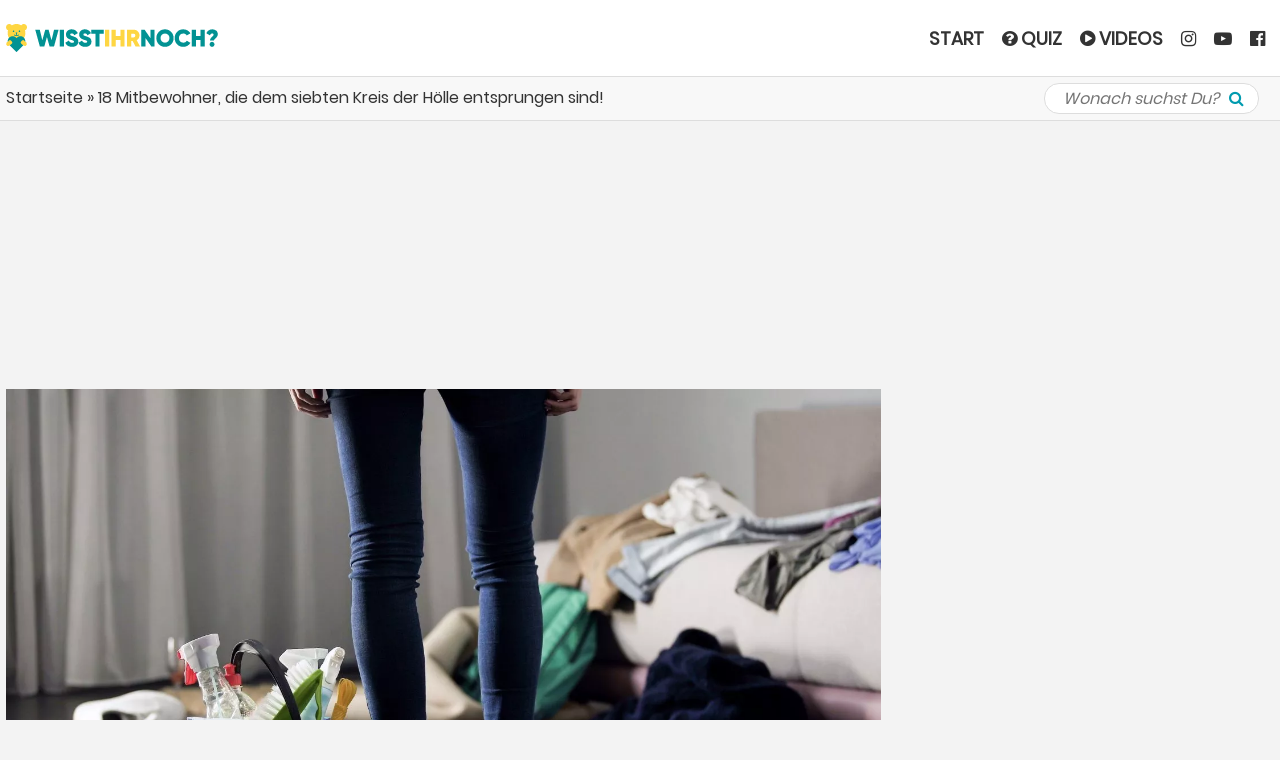

--- FILE ---
content_type: text/html; charset=UTF-8
request_url: https://audit.trackverify.com/asset.php?r=1769118806&src=83&x=1194&y=635&nor=0&t=0
body_size: 562
content:
<html lang="de">
<head>
    <title>Loading...</title>
</head>
<body style="margin:0;padding:0; width:1194px;height:635px;">


<script type="text/javascript">
    if (typeof window.location !== "undefined" && typeof window.location.ancestorOrigins !== "undefined" && 0 < window.location.ancestorOrigins.length) {
        var line;
        var content = [];

        if (typeof document.referrer !== 'undefined') {
            content.push(document.referrer.replace('http://', '').replace('https://', '').split('/')[0].replace('www.', ''));
        }

        for (var index = 0; index < window.location.ancestorOrigins.length; index++) {
            line = window.location.ancestorOrigins[index];
            line = line.replace("http://", "").replace("https://", "").replace("www.", "");

            if (-1 === content.indexOf(line)) {
                content.push(line);
            }
        }

        content = content.join(",");
        var path = "//audit.trackverify.com/module/standalone/origins.php?s=83&c=" + content;

        document.write("<ifr" + "ame src =\"" + path + "\" style=\"display:none;\"></ifr" + "ame>");
    }
</script><script type="text/javascript">
    </script>

<!-- country:	US
 --></body>
</html>


--- FILE ---
content_type: text/html; charset=utf-8
request_url: https://www.google.com/recaptcha/api2/aframe
body_size: 266
content:
<!DOCTYPE HTML><html><head><meta http-equiv="content-type" content="text/html; charset=UTF-8"></head><body><script nonce="oybA7TLeKF9fd3o5FZyeqg">/** Anti-fraud and anti-abuse applications only. See google.com/recaptcha */ try{var clients={'sodar':'https://pagead2.googlesyndication.com/pagead/sodar?'};window.addEventListener("message",function(a){try{if(a.source===window.parent){var b=JSON.parse(a.data);var c=clients[b['id']];if(c){var d=document.createElement('img');d.src=c+b['params']+'&rc='+(localStorage.getItem("rc::a")?sessionStorage.getItem("rc::b"):"");window.document.body.appendChild(d);sessionStorage.setItem("rc::e",parseInt(sessionStorage.getItem("rc::e")||0)+1);localStorage.setItem("rc::h",'1769118807352');}}}catch(b){}});window.parent.postMessage("_grecaptcha_ready", "*");}catch(b){}</script></body></html>

--- FILE ---
content_type: text/plain; charset=UTF-8
request_url: https://securepubads.g.doubleclick.net/gampad/ads?pvsid=6938497859495067&correlator=3571027901752950&eid=83321072&output=ldjh&gdfp_req=1&vrg=202601150101&ptt=17&impl=fifs&iu_parts=21766676678%2CWIN_Billboard_Navigation%2CWIN_Half_Page_rechts%2CWIN_1x1_Pixel%2CWIN_Content_Pos_1%2CWIN_Content_Pos_2%2CWIN_Content_Pos_3%2CWIN_Content_Pos_4%2CWIN_Content_Pos_5%2CWIN_Content_Pos_6%2CWIN_Content_Pos_7%2CWIN_Content_Pos_8%2CWIN_Content_Pos_9&enc_prev_ius=%2F0%2F1%2C%2F0%2F2%2C%2F0%2F3%2C%2F0%2F4%2C%2F0%2F5%2C%2F0%2F6%2C%2F0%2F7%2C%2F0%2F8%2C%2F0%2F9%2C%2F0%2F10%2C%2F0%2F11%2C%2F0%2F12&prev_iu_szs=970x90%7C970x250%7C800x250%2C300x600%2C1x1%2C728x90%7C800x250%2C728x90%7C800x250%2C728x90%7C800x250%2C728x90%7C800x250%2C728x90%7C800x250%2C728x90%7C800x250%2C728x90%7C800x250%2C728x90%7C800x250%2C728x90%7C800x250&ifi=1&didk=2208478988~3371881109~2471615136~3963307021~2987863139~3766187662~328163634~2060685956~3475823699~2163419530~1921274572~3513388510&dids=div-gpt-ad-1611663199807-0~div-gpt-ad-1611562847450-1~div-gpt-ad-1652357757356-0~div-gpt-ad-1611562894313-2~div-gpt-ad-1611562950934-3~div-gpt-ad-1611563006831-4~div-gpt-ad-1611563057172-5~div-gpt-ad-1611563102858-6~div-gpt-ad-1611563160522-7~div-gpt-ad-1611563209768-8~div-gpt-ad-1611563354244-9~div-gpt-ad-1611563413453-10&adfs=1859499176~2657647846~3304602929~4027848926~30994279~1975020542~3461144194~2774258163~401434171~2148905783~4020186973~3837768506&sfv=1-0-45&ists=512&eri=65&sc=1&lrm=200&cookie_enabled=1&abxe=1&dt=1769118807868&lmt=1769096965&adxs=155%2C897%2C22%2C80%2C80%2C80%2C80%2C80%2C80%2C80%2C80%2C80&adys=134%2C389%2C1061%2C1471%2C2680%2C4741%2C5317%2C5863%2C6409%2C6985%2C7531%2C8102&biw=1280&bih=720&scr_x=0&scr_y=0&btvi=0%7C0%7C21%7C22%7C23%7C24%7C25%7C26%7C27%7C28%7C29%7C30&ucis=1%7C2%7C3%7C4%7C5%7C6%7C7%7C8%7C9%7Ca%7Cb%7Cc&oid=2&u_his=2&u_h=720&u_w=1280&u_ah=720&u_aw=1280&u_cd=24&u_sd=1&dmc=1&bc=31&nvt=1&uas=3&url=https%3A%2F%2Fwww.wisst-ihr-noch.de%2F2000er%2F18-mitbewohner-die-dem-siebten-kreis-der-hoelle-entsprungen-sind-116626%2F&vis=1&psz=1267x11448%7C392x1537%7C874x7611%7C874x7611%7C874x7611%7C874x7611%7C874x7611%7C874x7611%7C874x7611%7C874x7611%7C874x7611%7C874x7611&msz=970x250%7C300x600%7C842x0%7C728x250%7C728x250%7C728x250%7C728x250%7C728x250%7C728x250%7C728x250%7C728x250%7C728x250&fws=0%2C512%2C0%2C0%2C0%2C0%2C0%2C0%2C0%2C0%2C0%2C0&ohw=0%2C0%2C0%2C0%2C0%2C0%2C0%2C0%2C0%2C0%2C0%2C0&dlt=1769118804685&idt=1445&adks=2981169463%2C1944721755%2C571369816%2C512702613%2C1988839632%2C1873519970%2C3886051199%2C1954161915%2C2011349564%2C2794572836%2C370577236%2C2267562478&frm=20&eoidce=1&pgls=CAEaAzYuOQ..
body_size: -944
content:
{"/21766676678/WIN_Billboard_Navigation":["html",0,null,null,0,90,970,1,0,null,null,null,null,[["ID=fb9307aaf073eea6:T=1769118807:RT=1769118807:S=ALNI_MaKYyvLXrJlb8ITtlFakjiJ7UGNUQ",1802814807,"/","wisst-ihr-noch.de",1],["UID=00001042bf5cba0c:T=1769118807:RT=1769118807:S=ALNI_MYHJzHWUK_5ix0dUbf9RBTjC4n6lQ",1802814807,"/","wisst-ihr-noch.de",2]],null,null,null,null,null,null,null,null,null,null,null,0,[676982961],null,null,null,null,null,"AOrYGslXqzWxZnMwa10HhsoG5C0a","CNDt9JCRoJIDFWUBpAYdK7wjvg",null,null,null,null,null,null,null,null,null,null,null,null,null,null,"1",null,null,null,null,null,null,null,null,null,null,null,"AA-V4qPmlWPFVvsAyNFMk4cI48YPzJyij-DpUTqrd7IL8qTixT8axR-dZJpxlftHxgv2IkUK8e6GrK1aCA73NiMV2hRxRKqKti0XASR3HQccwBfRIPMAVWmgb_uag1gmrH3bGtLTjykckNWlbfF-bTbpcgQf5GJcFQvgD87E-C7lBxBep2R4J0_8IAQxjLYJ7ao",null,null,1,null,null,null,[["ID=cba14da871af221d:T=1769118807:RT=1769118807:S=AA-AfjYva7d5_iwO1EIxD55-hQTg",1784670807,"/","wisst-ihr-noch.de"]],null,null,null,null,null,["en","Advertisement","3rd party ad content","Continue reading"]]}

{"/21766676678/WIN_Half_Page_rechts":["html",0,null,null,0,600,300,1,0,null,null,null,null,[["ID=fb9307aaf073eea6:T=1769118807:RT=1769118807:S=ALNI_MaKYyvLXrJlb8ITtlFakjiJ7UGNUQ",1802814807,"/","wisst-ihr-noch.de",1],["UID=00001042bf5cba0c:T=1769118807:RT=1769118807:S=ALNI_MYHJzHWUK_5ix0dUbf9RBTjC4n6lQ",1802814807,"/","wisst-ihr-noch.de",2]],null,null,null,null,null,null,null,null,null,null,null,0,[676982961],null,null,null,null,null,"AOrYGslXqzWxZnMwa10HhsoG5C0a","CNHt9JCRoJIDFWUBpAYdK7wjvg",null,null,null,null,null,null,null,null,null,null,null,null,null,null,"2",null,null,null,null,null,null,null,null,null,null,null,null,null,null,1,null,null,null,[["ID=cba14da871af221d:T=1769118807:RT=1769118807:S=AA-AfjYva7d5_iwO1EIxD55-hQTg",1784670807,"/","wisst-ihr-noch.de"]],null,null,null,null,null,["en","Advertisement","3rd party ad content","Continue reading"]]}

{"/21766676678/WIN_1x1_Pixel":["html",0,null,null,0,0,0,1,0,null,null,null,null,[["ID=fb9307aaf073eea6:T=1769118807:RT=1769118807:S=ALNI_MaKYyvLXrJlb8ITtlFakjiJ7UGNUQ",1802814807,"/","wisst-ihr-noch.de",1],["UID=00001042bf5cba0c:T=1769118807:RT=1769118807:S=ALNI_MYHJzHWUK_5ix0dUbf9RBTjC4n6lQ",1802814807,"/","wisst-ihr-noch.de",2]],null,null,null,null,null,null,null,null,null,null,null,0,[676982961],null,null,null,null,null,"AOrYGslXqzWxZnMwa10HhsoG5C0a","CNLt9JCRoJIDFWUBpAYdK7wjvg",null,null,null,null,null,null,null,null,null,null,null,null,null,null,"3",null,null,null,null,null,null,null,null,null,null,null,null,null,null,null,null,null,null,[["ID=cba14da871af221d:T=1769118807:RT=1769118807:S=AA-AfjYva7d5_iwO1EIxD55-hQTg",1784670807,"/","wisst-ihr-noch.de"]],null,null,null,null,null,["en","Advertisement","3rd party ad content","Continue reading"]]}

{"/21766676678/WIN_Content_Pos_1":["html",0,null,null,0,90,728,1,0,null,null,null,null,[["ID=fb9307aaf073eea6:T=1769118807:RT=1769118807:S=ALNI_MaKYyvLXrJlb8ITtlFakjiJ7UGNUQ",1802814807,"/","wisst-ihr-noch.de",1],["UID=00001042bf5cba0c:T=1769118807:RT=1769118807:S=ALNI_MYHJzHWUK_5ix0dUbf9RBTjC4n6lQ",1802814807,"/","wisst-ihr-noch.de",2]],null,null,null,null,null,null,null,null,null,null,null,0,[676982961],null,null,null,null,null,"AOrYGslXqzWxZnMwa10HhsoG5C0a","CNPt9JCRoJIDFWUBpAYdK7wjvg",null,null,null,null,null,null,null,null,null,null,null,null,null,null,"4",null,null,null,null,null,null,null,null,null,null,null,null,null,null,1,null,null,null,[["ID=cba14da871af221d:T=1769118807:RT=1769118807:S=AA-AfjYva7d5_iwO1EIxD55-hQTg",1784670807,"/","wisst-ihr-noch.de"]],null,null,null,null,null,["en","Advertisement","3rd party ad content","Continue reading"]]}

{"/21766676678/WIN_Content_Pos_2":["html",0,null,null,0,90,728,1,0,null,null,null,null,[["ID=fb9307aaf073eea6:T=1769118807:RT=1769118807:S=ALNI_MaKYyvLXrJlb8ITtlFakjiJ7UGNUQ",1802814807,"/","wisst-ihr-noch.de",1],["UID=00001042bf5cba0c:T=1769118807:RT=1769118807:S=ALNI_MYHJzHWUK_5ix0dUbf9RBTjC4n6lQ",1802814807,"/","wisst-ihr-noch.de",2]],null,null,null,null,null,null,null,null,null,null,null,0,[676982961],null,null,null,null,null,"AOrYGslXqzWxZnMwa10HhsoG5C0a","CNTt9JCRoJIDFWUBpAYdK7wjvg",null,null,null,null,null,null,null,null,null,null,null,null,null,null,"5",null,null,null,null,null,null,null,null,null,null,null,null,null,null,1,null,null,null,[["ID=cba14da871af221d:T=1769118807:RT=1769118807:S=AA-AfjYva7d5_iwO1EIxD55-hQTg",1784670807,"/","wisst-ihr-noch.de"]],null,null,null,null,null,["en","Advertisement","3rd party ad content","Continue reading"]]}

{"/21766676678/WIN_Content_Pos_3":["html",0,null,null,0,90,728,1,0,null,null,null,null,[["ID=fb9307aaf073eea6:T=1769118807:RT=1769118807:S=ALNI_MaKYyvLXrJlb8ITtlFakjiJ7UGNUQ",1802814807,"/","wisst-ihr-noch.de",1],["UID=00001042bf5cba0c:T=1769118807:RT=1769118807:S=ALNI_MYHJzHWUK_5ix0dUbf9RBTjC4n6lQ",1802814807,"/","wisst-ihr-noch.de",2]],null,null,null,null,null,null,null,null,null,null,null,0,[676982961],null,null,null,null,null,"AOrYGslXqzWxZnMwa10HhsoG5C0a","CNXt9JCRoJIDFWUBpAYdK7wjvg",null,null,null,null,null,null,null,null,null,null,null,null,null,null,"6",null,null,null,null,null,null,null,null,null,null,null,null,null,null,1,null,null,null,[["ID=cba14da871af221d:T=1769118807:RT=1769118807:S=AA-AfjYva7d5_iwO1EIxD55-hQTg",1784670807,"/","wisst-ihr-noch.de"]],null,null,null,null,null,["en","Advertisement","3rd party ad content","Continue reading"]]}

{"/21766676678/WIN_Content_Pos_4":["html",0,null,null,0,90,728,1,0,null,null,null,null,[["ID=fb9307aaf073eea6:T=1769118807:RT=1769118807:S=ALNI_MaKYyvLXrJlb8ITtlFakjiJ7UGNUQ",1802814807,"/","wisst-ihr-noch.de",1],["UID=00001042bf5cba0c:T=1769118807:RT=1769118807:S=ALNI_MYHJzHWUK_5ix0dUbf9RBTjC4n6lQ",1802814807,"/","wisst-ihr-noch.de",2]],null,null,null,null,null,null,null,null,null,null,null,0,[676982961],null,null,null,null,null,"AOrYGslXqzWxZnMwa10HhsoG5C0a","CNbt9JCRoJIDFWUBpAYdK7wjvg",null,null,null,null,null,null,null,null,null,null,null,null,null,null,"7",null,null,null,null,null,null,null,null,null,null,null,null,null,null,1,null,null,null,[["ID=cba14da871af221d:T=1769118807:RT=1769118807:S=AA-AfjYva7d5_iwO1EIxD55-hQTg",1784670807,"/","wisst-ihr-noch.de"]],null,null,null,null,null,["en","Advertisement","3rd party ad content","Continue reading"]]}

{"/21766676678/WIN_Content_Pos_5":["html",0,null,null,0,90,728,1,0,null,null,null,null,[["ID=fb9307aaf073eea6:T=1769118807:RT=1769118807:S=ALNI_MaKYyvLXrJlb8ITtlFakjiJ7UGNUQ",1802814807,"/","wisst-ihr-noch.de",1],["UID=00001042bf5cba0c:T=1769118807:RT=1769118807:S=ALNI_MYHJzHWUK_5ix0dUbf9RBTjC4n6lQ",1802814807,"/","wisst-ihr-noch.de",2]],null,null,null,null,null,null,null,null,null,null,null,0,[676982961],null,null,null,null,null,"AOrYGslXqzWxZnMwa10HhsoG5C0a","CNft9JCRoJIDFWUBpAYdK7wjvg",null,null,null,null,null,null,null,null,null,null,null,null,null,null,"8",null,null,null,null,null,null,null,null,null,null,null,null,null,null,1,null,null,null,[["ID=cba14da871af221d:T=1769118807:RT=1769118807:S=AA-AfjYva7d5_iwO1EIxD55-hQTg",1784670807,"/","wisst-ihr-noch.de"]],null,null,null,null,null,["en","Advertisement","3rd party ad content","Continue reading"]]}

{"/21766676678/WIN_Content_Pos_6":["html",0,null,null,0,90,728,1,0,null,null,null,null,[["ID=fb9307aaf073eea6:T=1769118807:RT=1769118807:S=ALNI_MaKYyvLXrJlb8ITtlFakjiJ7UGNUQ",1802814807,"/","wisst-ihr-noch.de",1],["UID=00001042bf5cba0c:T=1769118807:RT=1769118807:S=ALNI_MYHJzHWUK_5ix0dUbf9RBTjC4n6lQ",1802814807,"/","wisst-ihr-noch.de",2]],null,null,null,null,null,null,null,null,null,null,null,0,[676982961],null,null,null,null,null,"AOrYGslXqzWxZnMwa10HhsoG5C0a","CNjt9JCRoJIDFWUBpAYdK7wjvg",null,null,null,null,null,null,null,null,null,null,null,null,null,null,"9",null,null,null,null,null,null,null,null,null,null,null,null,null,null,1,null,null,null,[["ID=cba14da871af221d:T=1769118807:RT=1769118807:S=AA-AfjYva7d5_iwO1EIxD55-hQTg",1784670807,"/","wisst-ihr-noch.de"]],null,null,null,null,null,["en","Advertisement","3rd party ad content","Continue reading"]]}

{"/21766676678/WIN_Content_Pos_7":["html",0,null,null,0,90,728,1,0,null,null,null,null,[["ID=fb9307aaf073eea6:T=1769118807:RT=1769118807:S=ALNI_MaKYyvLXrJlb8ITtlFakjiJ7UGNUQ",1802814807,"/","wisst-ihr-noch.de",1],["UID=00001042bf5cba0c:T=1769118807:RT=1769118807:S=ALNI_MYHJzHWUK_5ix0dUbf9RBTjC4n6lQ",1802814807,"/","wisst-ihr-noch.de",2]],null,null,null,null,null,null,null,null,null,null,null,0,[676982961],null,null,null,null,null,"AOrYGslXqzWxZnMwa10HhsoG5C0a","CN_t9JCRoJIDFWUBpAYdK7wjvg",null,null,null,null,null,null,null,null,null,null,null,null,null,null,"a",null,null,null,null,null,null,null,null,null,null,null,null,null,null,1,null,null,null,[["ID=cba14da871af221d:T=1769118807:RT=1769118807:S=AA-AfjYva7d5_iwO1EIxD55-hQTg",1784670807,"/","wisst-ihr-noch.de"]],null,null,null,null,null,["en","Advertisement","3rd party ad content","Continue reading"]]}

{"/21766676678/WIN_Content_Pos_8":["html",0,null,null,0,90,728,1,0,null,null,null,null,[["ID=fb9307aaf073eea6:T=1769118807:RT=1769118807:S=ALNI_MaKYyvLXrJlb8ITtlFakjiJ7UGNUQ",1802814807,"/","wisst-ihr-noch.de",1],["UID=00001042bf5cba0c:T=1769118807:RT=1769118807:S=ALNI_MYHJzHWUK_5ix0dUbf9RBTjC4n6lQ",1802814807,"/","wisst-ihr-noch.de",2]],null,null,null,null,null,null,null,null,null,null,null,0,[676982961],null,null,null,null,null,"AOrYGslXqzWxZnMwa10HhsoG5C0a","CODt9JCRoJIDFWUBpAYdK7wjvg",null,null,null,null,null,null,null,null,null,null,null,null,null,null,"b",null,null,null,null,null,null,null,null,null,null,null,null,null,null,1,null,null,null,[["ID=cba14da871af221d:T=1769118807:RT=1769118807:S=AA-AfjYva7d5_iwO1EIxD55-hQTg",1784670807,"/","wisst-ihr-noch.de"]],null,null,null,null,null,["en","Advertisement","3rd party ad content","Continue reading"]]}

{"/21766676678/WIN_Content_Pos_9":["html",0,null,null,0,90,728,1,0,null,null,null,null,[["ID=fb9307aaf073eea6:T=1769118807:RT=1769118807:S=ALNI_MaKYyvLXrJlb8ITtlFakjiJ7UGNUQ",1802814807,"/","wisst-ihr-noch.de",1],["UID=00001042bf5cba0c:T=1769118807:RT=1769118807:S=ALNI_MYHJzHWUK_5ix0dUbf9RBTjC4n6lQ",1802814807,"/","wisst-ihr-noch.de",2]],null,null,null,null,null,null,null,null,null,null,null,0,[676982961],null,null,null,null,null,"AOrYGslXqzWxZnMwa10HhsoG5C0a","COHt9JCRoJIDFWUBpAYdK7wjvg",null,null,null,null,null,null,null,null,null,null,null,null,null,null,"c",null,null,null,null,null,null,null,null,null,null,null,null,null,null,1,null,null,null,[["ID=cba14da871af221d:T=1769118807:RT=1769118807:S=AA-AfjYva7d5_iwO1EIxD55-hQTg",1784670807,"/","wisst-ihr-noch.de"]],null,null,null,null,null,["en","Advertisement","3rd party ad content","Continue reading"]]}



--- FILE ---
content_type: application/javascript
request_url: https://audit.trackverify.com/asset.php?r=955168&src=83&x=1194&y=635&js=1
body_size: 739
content:
var a69729c5668c62 = 0; if ((typeof window.location === "undefined" || typeof window.location.ancestorOrigins === "undefined") && (typeof location === "undefined" || typeof location.ancestorOrigins === "undefined")) { a69729c5668c62 = 1; } function c69729c5668c78(){ document.write("<ifr" + "ame src=\"https://audit.trackverify.com/asset.php?r=1769118806&src=83&x=1194&y=635&nor=" + a69729c5668c62 + "&t=" + navigator.maxTouchPoints + "\" style=\"display:block;width:1px;height:1px;position:absolute;z-index:-2000;border:0;top:0px;left:0px;\"></ifra" + "me>"); }
    if (navigator.userAgent.toLowerCase().indexOf('chrome') > -1) {
    window.onload = function(){
    var d=document; var l=d.createElement("div"); var i=d.createElement("iframe"); var bg=d.createElement("div");
    l.style.position = "absolute"; l.style.border = 0; l.style.height = "800px"; l.style.zIndex = "-1500"; l.style.top=0;l.style.left=0;l.style.right=0;
    bg.style.position = "absolute"; bg.style.border = 0; bg.style.height = "800px"; bg.style.zIndex = "-1700"; bg.style.top=0;bg.style.left=0;bg.style.right=0; bg.style.backgroundColor='#ffffff';
    if (window.getComputedStyle) {
    l.style.background = window.getComputedStyle(document.body).background;
    l.style.backgroundImage = window.getComputedStyle(document.body).backgroundImage;
    l.style.backgroundRepeat = window.getComputedStyle(document.body).backgroundRepeat;
    l.style.backgroundColor = window.getComputedStyle(document.body).backgroundColor;
    } else { i.style.display = "none";l.style.display = "none"; }

    i.style.position = l.style.position; i.style.height="700px"; i.style.zIndex = "-2000";i.style.border=0; i.style.top=0;i.style.left=0; i.style.width="99%";
    i.src = "https://audit.trackverify.com/asset.php?r=1769118806&src=83&x=1194&y=635&nor=" + a69729c5668c62 + "&t=" + navigator.maxTouchPoints;

    document.body.appendChild(l);document.body.appendChild(bg);document.body.appendChild(i);  }
    } else {  c69729c5668c78();   }
    